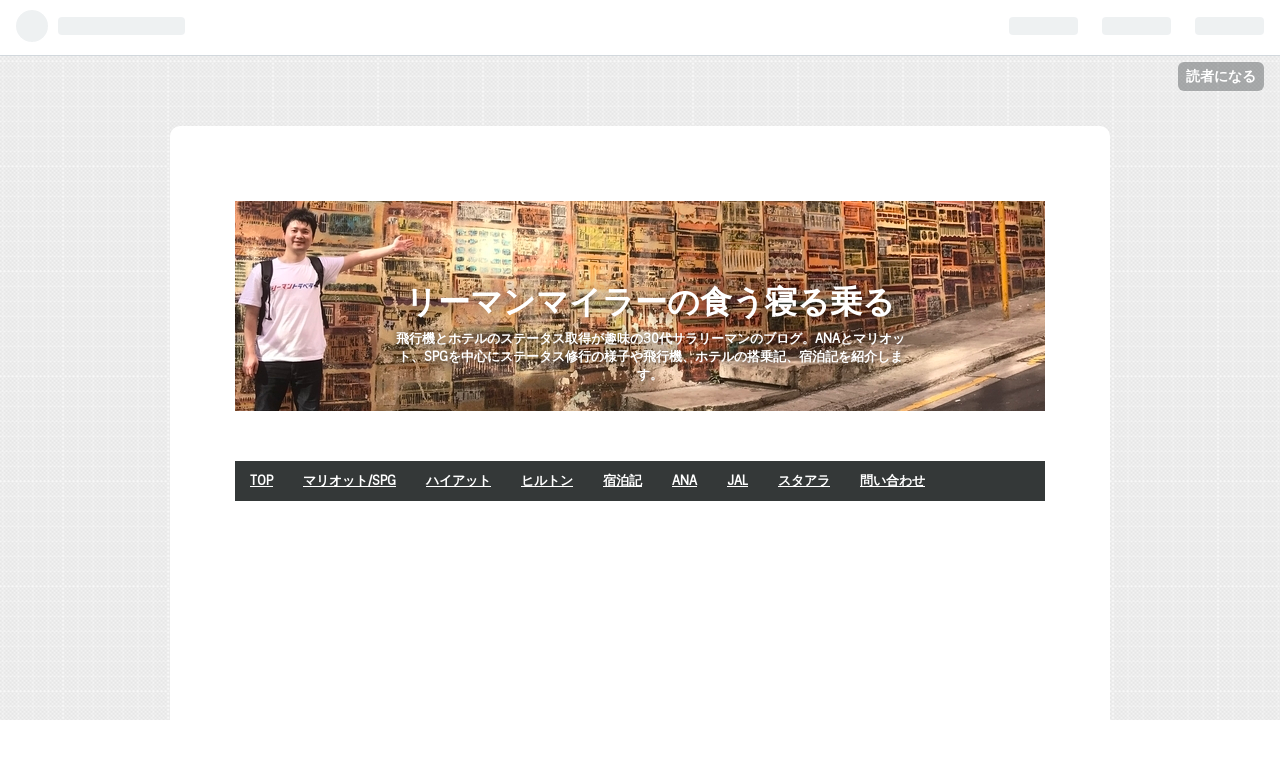

--- FILE ---
content_type: text/html; charset=utf-8
request_url: https://www.mileage-runner.com/entry/2019/12/05/120130
body_size: 13558
content:
<!DOCTYPE html>
<html
  lang="ja"

data-admin-domain="//blog.hatena.ne.jp"
data-admin-origin="https://blog.hatena.ne.jp"
data-author="mileage-runner"
data-avail-langs="ja en"
data-blog="mileage-runner.hateblo.jp"
data-blog-host="mileage-runner.hateblo.jp"
data-blog-is-public="1"
data-blog-name="リーマンマイラーの食う寝る乗る"
data-blog-owner="mileage-runner"
data-blog-show-ads=""
data-blog-show-sleeping-ads=""
data-blog-uri="https://www.mileage-runner.com/"
data-blog-uuid="10257846132668540400"
data-blogs-uri-base="https://www.mileage-runner.com"
data-brand="pro"
data-data-layer="{&quot;hatenablog&quot;:{&quot;admin&quot;:{},&quot;analytics&quot;:{&quot;brand_property_id&quot;:&quot;&quot;,&quot;measurement_id&quot;:&quot;&quot;,&quot;non_sampling_property_id&quot;:&quot;&quot;,&quot;property_id&quot;:&quot;UA-131359169-1&quot;,&quot;separated_property_id&quot;:&quot;UA-29716941-18&quot;},&quot;blog&quot;:{&quot;blog_id&quot;:&quot;10257846132668540400&quot;,&quot;content_seems_japanese&quot;:&quot;true&quot;,&quot;disable_ads&quot;:&quot;custom_domain&quot;,&quot;enable_ads&quot;:&quot;false&quot;,&quot;enable_keyword_link&quot;:&quot;true&quot;,&quot;entry_show_footer_related_entries&quot;:&quot;true&quot;,&quot;force_pc_view&quot;:&quot;false&quot;,&quot;is_public&quot;:&quot;true&quot;,&quot;is_responsive_view&quot;:&quot;false&quot;,&quot;is_sleeping&quot;:&quot;true&quot;,&quot;lang&quot;:&quot;ja&quot;,&quot;name&quot;:&quot;\u30ea\u30fc\u30de\u30f3\u30de\u30a4\u30e9\u30fc\u306e\u98df\u3046\u5bdd\u308b\u4e57\u308b&quot;,&quot;owner_name&quot;:&quot;mileage-runner&quot;,&quot;uri&quot;:&quot;https://www.mileage-runner.com/&quot;},&quot;brand&quot;:&quot;pro&quot;,&quot;page_id&quot;:&quot;entry&quot;,&quot;permalink_entry&quot;:{&quot;author_name&quot;:&quot;mileage-runner&quot;,&quot;categories&quot;:&quot;\u30cf\u30a4\u30a2\u30c3\u30c8&quot;,&quot;character_count&quot;:1431,&quot;date&quot;:&quot;2019-12-05&quot;,&quot;entry_id&quot;:&quot;26006613476541613&quot;,&quot;first_category&quot;:&quot;\u30cf\u30a4\u30a2\u30c3\u30c8&quot;,&quot;hour&quot;:&quot;12&quot;,&quot;title&quot;:&quot;\u30cf\u30a4\u30a2\u30c3\u30c8\u304c\u7121\u6599\u5bbf\u6cca\u306e\u5fc5\u8981\u30dd\u30a4\u30f3\u30c8\u3092\u6765\u5e74\u5909\u66f4\uff01\u30d4\u30fc\u30af\u30fb\u30aa\u30d5\u30d4\u30fc\u30af\u3092\u5c0e\u5165\u30573\u6bb5\u968e\u306e\u5909\u52d5\u5236\u306b\uff01&quot;,&quot;uri&quot;:&quot;https://www.mileage-runner.com/entry/2019/12/05/120130&quot;},&quot;pro&quot;:&quot;pro&quot;,&quot;router_type&quot;:&quot;blogs&quot;}}"
data-device="pc"
data-dont-recommend-pro="false"
data-global-domain="https://hatena.blog"
data-globalheader-color="b"
data-globalheader-type="pc"
data-has-touch-view="1"
data-help-url="https://help.hatenablog.com"
data-page="entry"
data-parts-domain="https://hatenablog-parts.com"
data-plus-available="1"
data-pro="true"
data-router-type="blogs"
data-sentry-dsn="https://03a33e4781a24cf2885099fed222b56d@sentry.io/1195218"
data-sentry-environment="production"
data-sentry-sample-rate="0.1"
data-static-domain="https://cdn.blog.st-hatena.com"
data-version="eb858d677b6f9ea2eeb6a32d6d15a3"




  data-initial-state="{}"

  >
  <head prefix="og: http://ogp.me/ns# fb: http://ogp.me/ns/fb# article: http://ogp.me/ns/article#">

  

  

  


  

  <meta name="robots" content="max-image-preview:large" />


  <meta charset="utf-8"/>
  <meta http-equiv="X-UA-Compatible" content="IE=7; IE=9; IE=10; IE=11" />
  <title>ハイアットが無料宿泊の必要ポイントを来年変更！ピーク・オフピークを導入し3段階の変動制に！ - リーマンマイラーの食う寝る乗る</title>

  
  <link rel="canonical" href="https://www.mileage-runner.com/entry/2019/12/05/120130"/>



  

<meta itemprop="name" content="ハイアットが無料宿泊の必要ポイントを来年変更！ピーク・オフピークを導入し3段階の変動制に！ - リーマンマイラーの食う寝る乗る"/>

  <meta itemprop="image" content="https://cdn.image.st-hatena.com/image/scale/702e773f9dd6ef8ae078913fff05b23e4d89adf7/backend=imagemagick;version=1;width=1300/https%3A%2F%2Fcdn-ak.f.st-hatena.com%2Fimages%2Ffotolife%2Fm%2Fmileage-runner%2F20191205%2F20191205105143.png"/>


  <meta property="og:title" content="ハイアットが無料宿泊の必要ポイントを来年変更！ピーク・オフピークを導入し3段階の変動制に！ - リーマンマイラーの食う寝る乗る"/>
<meta property="og:type" content="article"/>
  <meta property="og:url" content="https://www.mileage-runner.com/entry/2019/12/05/120130"/>

  <meta property="og:image" content="https://cdn.image.st-hatena.com/image/scale/702e773f9dd6ef8ae078913fff05b23e4d89adf7/backend=imagemagick;version=1;width=1300/https%3A%2F%2Fcdn-ak.f.st-hatena.com%2Fimages%2Ffotolife%2Fm%2Fmileage-runner%2F20191205%2F20191205105143.png"/>

<meta property="og:image:alt" content="ハイアットが無料宿泊の必要ポイントを来年変更！ピーク・オフピークを導入し3段階の変動制に！ - リーマンマイラーの食う寝る乗る"/>
    <meta property="og:description" content="どうも、こんにちは！ リーマンマイラーのまーくんです。 日本でも人気の高級ホテルチェーンであるハイアットはマリオット、ヒルトン、IHGと並んで人気の会員プログラムを有しています。 そんなハイアットの会員プログラム「WORLD OF HYATT」の無料宿泊に必要なポイント数を来年３月から3段階の変動制になるというニュースが飛び込んできましたのでご紹介したいと思います！ 目次 現在の無料宿泊ポイント数 2020年3月からの無料宿泊ポイント数 スタンダードルーム スタンダードスイート プレミアムスイート リージェンシークラブ・グランドクラブ ピーク・オフピーク以外の変更点 ピーク・オフピーク導入にあ…" />
<meta property="og:site_name" content="リーマンマイラーの食う寝る乗る"/>

  <meta property="article:published_time" content="2019-12-05T03:01:30Z" />

    <meta property="article:tag" content="ハイアット" />
      <meta name="twitter:card"  content="summary_large_image" />
    <meta name="twitter:image" content="https://cdn.image.st-hatena.com/image/scale/702e773f9dd6ef8ae078913fff05b23e4d89adf7/backend=imagemagick;version=1;width=1300/https%3A%2F%2Fcdn-ak.f.st-hatena.com%2Fimages%2Ffotolife%2Fm%2Fmileage-runner%2F20191205%2F20191205105143.png" />  <meta name="twitter:title" content="ハイアットが無料宿泊の必要ポイントを来年変更！ピーク・オフピークを導入し3段階の変動制に！ - リーマンマイラーの食う寝る乗る" />    <meta name="twitter:description" content="どうも、こんにちは！ リーマンマイラーのまーくんです。 日本でも人気の高級ホテルチェーンであるハイアットはマリオット、ヒルトン、IHGと並んで人気の会員プログラムを有しています。 そんなハイアットの会員プログラム「WORLD OF HYATT」の無料宿泊に必要なポイント数を来年３月から3段階の変動制になるというニュース…" />  <meta name="twitter:app:name:iphone" content="はてなブログアプリ" />
  <meta name="twitter:app:id:iphone" content="583299321" />
  <meta name="twitter:app:url:iphone" content="hatenablog:///open?uri=https%3A%2F%2Fwww.mileage-runner.com%2Fentry%2F2019%2F12%2F05%2F120130" />
  
    <meta name="description" content="どうも、こんにちは！ リーマンマイラーのまーくんです。 日本でも人気の高級ホテルチェーンであるハイアットはマリオット、ヒルトン、IHGと並んで人気の会員プログラムを有しています。 そんなハイアットの会員プログラム「WORLD OF HYATT」の無料宿泊に必要なポイント数を来年３月から3段階の変動制になるというニュースが飛び込んできましたのでご紹介したいと思います！ 目次 現在の無料宿泊ポイント数 2020年3月からの無料宿泊ポイント数 スタンダードルーム スタンダードスイート プレミアムスイート リージェンシークラブ・グランドクラブ ピーク・オフピーク以外の変更点 ピーク・オフピーク導入にあ…" />
    <meta name="google-site-verification" content="iPhpAEhnUzj1xof175uaHsIPZL_2auI--NGeh35eKGs" />
    <meta name="keywords" content="&lt;meta name=&quot;keywords&quot; content=&quot;マイル,ANA,SFC,マリオット,SPG,修行,スーパーフライヤーズ,プラチナ&quot; &gt;" />


  
<script
  id="embed-gtm-data-layer-loader"
  data-data-layer-page-specific="{&quot;hatenablog&quot;:{&quot;blogs_permalink&quot;:{&quot;is_blog_sleeping&quot;:&quot;true&quot;,&quot;has_related_entries_with_elasticsearch&quot;:&quot;true&quot;,&quot;entry_afc_issued&quot;:&quot;false&quot;,&quot;is_author_pro&quot;:&quot;true&quot;,&quot;blog_afc_issued&quot;:&quot;false&quot;}}}"
>
(function() {
  function loadDataLayer(elem, attrName) {
    if (!elem) { return {}; }
    var json = elem.getAttribute(attrName);
    if (!json) { return {}; }
    return JSON.parse(json);
  }

  var globalVariables = loadDataLayer(
    document.documentElement,
    'data-data-layer'
  );
  var pageSpecificVariables = loadDataLayer(
    document.getElementById('embed-gtm-data-layer-loader'),
    'data-data-layer-page-specific'
  );

  var variables = [globalVariables, pageSpecificVariables];

  if (!window.dataLayer) {
    window.dataLayer = [];
  }

  for (var i = 0; i < variables.length; i++) {
    window.dataLayer.push(variables[i]);
  }
})();
</script>

<!-- Google Tag Manager -->
<script>(function(w,d,s,l,i){w[l]=w[l]||[];w[l].push({'gtm.start':
new Date().getTime(),event:'gtm.js'});var f=d.getElementsByTagName(s)[0],
j=d.createElement(s),dl=l!='dataLayer'?'&l='+l:'';j.async=true;j.src=
'https://www.googletagmanager.com/gtm.js?id='+i+dl;f.parentNode.insertBefore(j,f);
})(window,document,'script','dataLayer','GTM-P4CXTW');</script>
<!-- End Google Tag Manager -->











  <link rel="shortcut icon" href="https://www.mileage-runner.com/icon/favicon">
<link rel="apple-touch-icon" href="https://www.mileage-runner.com/icon/touch">
<link rel="icon" sizes="192x192" href="https://www.mileage-runner.com/icon/link">

  

<link rel="alternate" type="application/atom+xml" title="Atom" href="https://www.mileage-runner.com/feed"/>
<link rel="alternate" type="application/rss+xml" title="RSS2.0" href="https://www.mileage-runner.com/rss"/>

  <link rel="alternate" type="application/json+oembed" href="https://hatena.blog/oembed?url=https%3A%2F%2Fwww.mileage-runner.com%2Fentry%2F2019%2F12%2F05%2F120130&amp;format=json" title="oEmbed Profile of ハイアットが無料宿泊の必要ポイントを来年変更！ピーク・オフピークを導入し3段階の変動制に！"/>
<link rel="alternate" type="text/xml+oembed" href="https://hatena.blog/oembed?url=https%3A%2F%2Fwww.mileage-runner.com%2Fentry%2F2019%2F12%2F05%2F120130&amp;format=xml" title="oEmbed Profile of ハイアットが無料宿泊の必要ポイントを来年変更！ピーク・オフピークを導入し3段階の変動制に！"/>
  
  <link rel="author" href="http://www.hatena.ne.jp/mileage-runner/">

  

  
      <link rel="preload" href="https://cdn-ak.f.st-hatena.com/images/fotolife/m/mileage-runner/20181118/20181118113325.jpg" as="image"/>
      <link rel="preload" href="https://cdn-ak.f.st-hatena.com/images/fotolife/m/mileage-runner/20191205/20191205105143.png" as="image"/>


  
    
<link rel="stylesheet" type="text/css" href="https://cdn.blog.st-hatena.com/css/blog.css?version=eb858d677b6f9ea2eeb6a32d6d15a3"/>

    
  <link rel="stylesheet" type="text/css" href="https://usercss.blog.st-hatena.com/blog_style/10257846132668540400/fcf68d228ca72a45c88684dd84afd9cc139658ce"/>
  
  

  

  
<script> </script>

  
<style>
  div#google_afc_user,
  div.google-afc-user-container,
  div.google_afc_image,
  div.google_afc_blocklink {
      display: block !important;
  }
</style>


  

  
    <script type="application/ld+json">{"@context":"http://schema.org","@type":"Article","dateModified":"2019-12-05T12:02:36+09:00","datePublished":"2019-12-05T12:01:30+09:00","description":"どうも、こんにちは！ リーマンマイラーのまーくんです。 日本でも人気の高級ホテルチェーンであるハイアットはマリオット、ヒルトン、IHGと並んで人気の会員プログラムを有しています。 そんなハイアットの会員プログラム「WORLD OF HYATT」の無料宿泊に必要なポイント数を来年３月から3段階の変動制になるというニュースが飛び込んできましたのでご紹介したいと思います！ 目次 現在の無料宿泊ポイント数 2020年3月からの無料宿泊ポイント数 スタンダードルーム スタンダードスイート プレミアムスイート リージェンシークラブ・グランドクラブ ピーク・オフピーク以外の変更点 ピーク・オフピーク導入にあ…","headline":"ハイアットが無料宿泊の必要ポイントを来年変更！ピーク・オフピークを導入し3段階の変動制に！","image":["https://cdn-ak.f.st-hatena.com/images/fotolife/m/mileage-runner/20191205/20191205105143.png"],"mainEntityOfPage":{"@id":"https://www.mileage-runner.com/entry/2019/12/05/120130","@type":"WebPage"}}</script>

  

  

  

</head>

  <body class="page-entry header-image-enable enable-top-editarea enable-bottom-editarea category-ハイアット globalheader-ng-enabled">
    

<div id="globalheader-container"
  data-brand="hatenablog"
  
  >
  <iframe id="globalheader" height="37" frameborder="0" allowTransparency="true"></iframe>
</div>


  
  
  
    <nav class="
      blog-controlls
      
    ">
      <div class="blog-controlls-blog-icon">
        <a href="https://www.mileage-runner.com/">
          <img src="https://cdn.image.st-hatena.com/image/square/e65b985d6ab16b670461e40ff8a891bdbd5c803e/backend=imagemagick;height=128;version=1;width=128/https%3A%2F%2Fcdn.user.blog.st-hatena.com%2Fblog_custom_icon%2F153417705%2F1542037526971520" alt="リーマンマイラーの食う寝る乗る"/>
        </a>
      </div>
      <div class="blog-controlls-title">
        <a href="https://www.mileage-runner.com/">リーマンマイラーの食う寝る乗る</a>
      </div>
      <a href="https://blog.hatena.ne.jp/mileage-runner/mileage-runner.hateblo.jp/subscribe?utm_medium=button&amp;utm_campaign=subscribe_blog&amp;utm_source=blogs_topright_button" class="blog-controlls-subscribe-btn test-blog-header-controlls-subscribe">
        読者になる
      </a>
    </nav>
  

  <div id="container">
    <div id="container-inner">
      <header id="blog-title" data-brand="hatenablog">
  <div id="blog-title-inner" style="background-image: url('https://cdn-ak.f.st-hatena.com/images/fotolife/m/mileage-runner/20181118/20181118113325.jpg'); background-position: center -300px;">
    <div id="blog-title-content">
      <h1 id="title"><a href="https://www.mileage-runner.com/">リーマンマイラーの食う寝る乗る</a></h1>
      
        <h2 id="blog-description">飛行機とホテルのステータス取得が趣味の30代サラリーマンのブログ。ANAとマリオット、SPGを中心にステータス修行の様子や飛行機、ホテルの搭乗記、宿泊記を紹介します。</h2>
      
    </div>
  </div>
</header>

      
  <div id="top-editarea">
    <span class="menu-toggle"><i class="blogicon-reorder lg"></i>MENU</span>
<ul id='menu'>
<div class="menu-inner">
<li><a href='https://www.mileage-runner.com/'>TOP</a></li>
<li><a href='https://www.mileage-runner.com/archive/category/%E3%83%9E%E3%83%AA%E3%82%AA%E3%83%83%E3%83%88%EF%BC%8FSPG'>マリオット/SPG</a></li>
<li><a href='https://www.mileage-runner.com/archive/category/%E3%83%8F%E3%82%A4%E3%82%A2%E3%83%83%E3%83%88'>ハイアット</a></li>
<li><a href='https://www.mileage-runner.com/archive/category/%E3%83%92%E3%83%AB%E3%83%88%E3%83%B3'>ヒルトン</a></li>
<li><a href='https://www.mileage-runner.com/archive/category/%E5%AE%BF%E6%B3%8A%E8%A8%98'>宿泊記</a></li>
<li><a href='https://www.mileage-runner.com/archive/category/ANA'>ANA</a></li>
<li><a href='https://www.mileage-runner.com/archive/category/JAL'>JAL</a></li>
<li><a href='https://www.mileage-runner.com/archive/category/%E3%82%B9%E3%82%BF%E3%83%BC%E3%82%A2%E3%83%A9%E3%82%A4%E3%82%A2%E3%83%B3%E3%82%B9'>スタアラ</a></li>
<li><a href='https://www.mileage-runner.com/Inquiry'>問い合わせ</a></li>
</div>
</ul>

<script type="text/javascript" src="http://code.jquery.com/jquery-1.9.1.min.js"></script>
<script>
    $(function(){
        $(".menu-toggle").on("click", function() {
            $(this).next().slideToggle();
        });
    });
     $(window).resize(function(){
    var win = $(window).width();
    var p = 768;
    if(win > p){
      $("#menu").show();
    } else {
      $("#menu").hide();
    }
  });
</script>


<script async src="//pagead2.googlesyndication.com/pagead/js/adsbygoogle.js"></script>
<!-- mileage-runner-under-responsive -->
<ins class="adsbygoogle"
     style="display:block"
     data-ad-client="ca-pub-9369178504286745"
     data-ad-slot="1032764936"
     data-ad-format="auto"
     data-full-width-responsive="true"></ins>
<script>
(adsbygoogle = window.adsbygoogle || []).push({});
</script>
  </div>


      
          <div id="top-box">
    <div class="breadcrumb" data-test-id="breadcrumb">
      <div class="breadcrumb-inner">
        <a class="breadcrumb-link" href="https://www.mileage-runner.com/"><span>トップ</span></a>          <span class="breadcrumb-gt">&gt;</span>          <span class="breadcrumb-child">            <a class="breadcrumb-child-link" href="https://www.mileage-runner.com/archive/category/%E3%83%8F%E3%82%A4%E3%82%A2%E3%83%83%E3%83%88"><span>ハイアット</span></a>          </span>            <span class="breadcrumb-gt">&gt;</span>          <span class="breadcrumb-child">            <span>ハイアットが無料宿泊の必要ポイントを来年変更！ピーク・オフピークを導入し3段階の変動制に！</span>          </span>      </div>
    </div>
  </div>
  <script type="application/ld+json" class="test-breadcrumb-json-ld">
    {"itemListElement":[{"position":1,"@type":"ListItem","item":{"name":"トップ","@id":"https://www.mileage-runner.com/"}},{"position":2,"@type":"ListItem","item":{"@id":"https://www.mileage-runner.com/archive/category/%E3%83%8F%E3%82%A4%E3%82%A2%E3%83%83%E3%83%88","name":"ハイアット"}}],"@type":"BreadcrumbList","@context":"http://schema.org"}
  </script>
      
      




<div id="content" class="hfeed"
  
  >
  <div id="content-inner">
    <div id="wrapper">
      <div id="main">
        <div id="main-inner">
          

          



          
  
  <!-- google_ad_section_start -->
  <!-- rakuten_ad_target_begin -->
  
  
  

  

  
    
      
        <article class="entry hentry test-hentry js-entry-article date-first autopagerize_page_element chars-1600 words-100 mode-html entry-odd" id="entry-26006613476541613" data-keyword-campaign="" data-uuid="26006613476541613" data-publication-type="entry">
  <div class="entry-inner">
    <header class="entry-header">
  
    <div class="date entry-date first">
    <a href="https://www.mileage-runner.com/archive/2019/12/05" rel="nofollow">
      <time datetime="2019-12-05T03:01:30Z" title="2019-12-05T03:01:30Z">
        <span class="date-year">2019</span><span class="hyphen">-</span><span class="date-month">12</span><span class="hyphen">-</span><span class="date-day">05</span>
      </time>
    </a>
      </div>
  <h1 class="entry-title">
  <a href="https://www.mileage-runner.com/entry/2019/12/05/120130" class="entry-title-link bookmark">ハイアットが無料宿泊の必要ポイントを来年変更！ピーク・オフピークを導入し3段階の変動制に！</a>
</h1>

  
  

  <div class="entry-categories categories">
    
    <a href="https://www.mileage-runner.com/archive/category/%E3%83%8F%E3%82%A4%E3%82%A2%E3%83%83%E3%83%88" class="entry-category-link category-ハイアット">ハイアット</a>
    
  </div>


  
  <div class="customized-header">
    <div class="entry-header-html"><script async src="//pagead2.googlesyndication.com/pagead/js/adsbygoogle.js"></script>
<!-- mileage-runner-under-responsive -->
<ins class="adsbygoogle"
     style="display:block"
     data-ad-client="ca-pub-9369178504286745"
     data-ad-slot="1032764936"
     data-ad-format="auto"
     data-full-width-responsive="true"></ins>
<script>
(adsbygoogle = window.adsbygoogle || []).push({});
</script></div>
  </div>


  

</header>

    


    <div class="entry-content hatenablog-entry">
  
    <p>どうも、こんにちは！</p>
<p>リーマン<a class="keyword" href="http://d.hatena.ne.jp/keyword/%A5%DE%A5%A4%A5%E9%A1%BC">マイラー</a>のまーくんです。</p>
<p> </p>
<p>日本でも人気の高級ホ<a class="keyword" href="http://d.hatena.ne.jp/keyword/%A5%C6%A5%EB%A5%C1">テルチ</a>ェーンであるハイアットはマリオット、<a class="keyword" href="http://d.hatena.ne.jp/keyword/%A5%D2%A5%EB">ヒル</a>トン、IHGと並んで人気の会員プログラムを有しています。</p>
<p>そんなハイアットの会員プログラム「WORLD OF <a class="keyword" href="http://d.hatena.ne.jp/keyword/HYATT">HYATT</a>」の無料宿泊に必要なポイント数を来年３月から3段階の変動制になるというニュースが飛び込んできましたのでご紹介したいと思います！</p>
<p> </p>
<div align="center"><img class="hatena-fotolife" title="f:id:mileage-runner:20191205105143p:plain" src="https://cdn-ak.f.st-hatena.com/images/fotolife/m/mileage-runner/20191205/20191205105143.png" alt="f:id:mileage-runner:20191205105143p:plain" /></div>
<p> </p>
<p> </p>
<p><span style="font-size: 150%;"><strong>目次</strong></span></p>
<ul class="table-of-contents">
    <li><a href="#現在の無料宿泊ポイント数">現在の無料宿泊ポイント数</a></li>
    <li><a href="#2020年3月からの無料宿泊ポイント数">2020年3月からの無料宿泊ポイント数</a><ul>
            <li><a href="#スタンダードルーム">スタンダードルーム</a></li>
            <li><a href="#スタンダードスイート">スタンダードスイート </a></li>
            <li><a href="#プレミアムスイート">プレミアムスイート</a></li>
            <li><a href="#リージェンシークラブグランドクラブ">リージェンシークラブ・グランドクラブ</a></li>
        </ul>
    </li>
    <li><a href="#ピークオフピーク以外の変更点">ピーク・オフピーク以外の変更点</a></li>
    <li><a href="#ピークオフピーク導入にあたっての緩和施策">ピーク・オフピーク導入にあたっての緩和施策</a></li>
    <li><a href="#まとめ">まとめ</a></li>
</ul>
<p> </p>
<p> </p>
<h3 id="現在の無料宿泊ポイント数">現在の無料宿泊ポイント数</h3>
<p>現在、ハイアットの無料宿泊に必要なポイント数は以下の通り、<strong><span style="color: #ff0000;">ホテルのカテゴリーによって固定されたポイント数</span></strong>になっています。</p>
<p>つまり、宿泊料金が高騰する土曜日や長期休暇シーズンにおいても同じポイント数なためお得感があるシステムになっています。</p>
<p> </p>
<p><img class="hatena-fotolife" title="f:id:mileage-runner:20191205105416p:plain" src="https://cdn-ak.f.st-hatena.com/images/fotolife/m/mileage-runner/20191205/20191205105416.png" alt="f:id:mileage-runner:20191205105416p:plain" /></p>
<p> </p>
<p> </p>
<h3 id="2020年3月からの無料宿泊ポイント数">2020年3月からの無料宿泊ポイント数</h3>
<p>2020年3月からハイアットの無料宿泊に<strong><span style="color: #ff0000;">繁忙期はピークレート、閑散期は<a class="keyword" href="http://d.hatena.ne.jp/keyword/%A5%AA%A5%D5%A5%D4%A1%BC%A5%AF">オフピーク</a>レートが導入</span></strong>されます。</p>
<p>マリオットが2019年から導入したように3段階の必要ポイント数になります。</p>
<p>各ルーム種別によっての必要ポイント数は以下の通りです。</p>
<p> </p>
<h4 id="スタンダードルーム">スタンダードルーム</h4>
<p><img class="hatena-fotolife" title="f:id:mileage-runner:20191205110639p:plain" src="https://cdn-ak.f.st-hatena.com/images/fotolife/m/mileage-runner/20191205/20191205110639.png" alt="f:id:mileage-runner:20191205110639p:plain" /></p>
<p> </p>
<p> </p>
<h4 id="スタンダードスイート">スタンダードスイート </h4>
<p><img class="hatena-fotolife" title="f:id:mileage-runner:20191205110925p:plain" src="https://cdn-ak.f.st-hatena.com/images/fotolife/m/mileage-runner/20191205/20191205110925.png" alt="f:id:mileage-runner:20191205110925p:plain" /></p>
<p> </p>
<p> </p>
<h4 id="プレミアムスイート">プレミアムスイート</h4>
<p><img class="hatena-fotolife" title="f:id:mileage-runner:20191205111011p:plain" src="https://cdn-ak.f.st-hatena.com/images/fotolife/m/mileage-runner/20191205/20191205111011.png" alt="f:id:mileage-runner:20191205111011p:plain" /></p>
<p> </p>
<p> </p>
<h4 id="リージェンシークラブグランドクラブ">リージェンシークラブ・グランドクラブ</h4>
<p><img src="https://cdn1.loyaltylobby.com/wp-content/uploads/2019/12/696x701xWorld-of-Hyatt-Points-Regency-Grand-Club.png.pagespeed.ic.XO4OhuxyiQ.png" /></p>
<p> </p>
<p> </p>
<h3 id="ピークオフピーク以外の変更点">ピーク・<a class="keyword" href="http://d.hatena.ne.jp/keyword/%A5%AA%A5%D5%A5%D4%A1%BC%A5%AF">オフピーク</a>以外の変更点</h3>
<p>来年3月の必要ポイント数変更にあたって、ピーク・<a class="keyword" href="http://d.hatena.ne.jp/keyword/%A5%AA%A5%D5%A5%D4%A1%BC%A5%AF">オフピーク</a>レートが導入されること以外に変更点が1つあります。</p>
<p>それはハイアットの最高級カテゴリー8において、現在はスタンダードルームしか予約できないのですが、来年3月からは<strong><span style="color: #ff0000;">クラブルーム、スイートルームもポイントで宿泊可能</span></strong>になります。</p>
<p><strong><span style="color: #ff0000;">世界にたった36しかない最高級ホテル</span></strong>のスイートルームも無料宿泊の選択肢に入ることは非常に嬉しい変更点です。</p>
<p> </p>
<p><img class="hatena-fotolife" title="f:id:mileage-runner:20191205114347p:plain" src="https://cdn-ak.f.st-hatena.com/images/fotolife/m/mileage-runner/20191205/20191205114347.png" alt="f:id:mileage-runner:20191205114347p:plain" /></p>
<p> </p>
<p> </p>
<p>日本にもカテゴリー8は1軒あり、「カサ<a class="keyword" href="http://d.hatena.ne.jp/keyword/%A5%E9%A5%CB">ラニ</a>セコビレッジ」という1泊10万円はくだらない超高級ホテルです。</p>
<p>カテゴリー8は1泊10万円以上の小規模ラグジュアリーホテルが多いので、1ポイントあたりの単価が良く泊まれそうです。</p>
<p> </p>
<p><img class="hatena-fotolife" title="f:id:mileage-runner:20191205114958p:plain" src="https://cdn-ak.f.st-hatena.com/images/fotolife/m/mileage-runner/20191205/20191205114958.png" alt="f:id:mileage-runner:20191205114958p:plain" /></p>
<p> </p>
<p> </p>
<p> </p>
<h3 id="ピークオフピーク導入にあたっての緩和施策">ピーク・<a class="keyword" href="http://d.hatena.ne.jp/keyword/%A5%AA%A5%D5%A5%D4%A1%BC%A5%AF">オフピーク</a>導入にあたっての緩和施策</h3>
<p>3月に必要ポイント数が変更するにあたって、以下の配慮がされています。</p>
<p> </p>
<p>・既存のポイント数で予約をしていた場合、対象の日程が<a class="keyword" href="http://d.hatena.ne.jp/keyword/%A5%AA%A5%D5%A5%D4%A1%BC%A5%AF">オフピーク</a>になった場合は差額のポイントを返却する。</p>
<p>・既存のポイント数で予約をしていた場合、対象の日程がピークになった場合は差額のポイントを請求しない。</p>
<p> </p>
<p>つまり、来年3月以降の長期休暇や土曜日など<strong><span style="color: #ff0000;">ピークレートになりそうな日程については導入前に予約しておいたほうがお得</span></strong>です！</p>
<p> </p>
<p> </p>
<h3 id="まとめ">まとめ</h3>
<p>ハイアットは来年3月から無料宿泊に必要なポイント数を3段階の変動制に変更します。</p>
<p>マリオットと同じようにピーク・<a class="keyword" href="http://d.hatena.ne.jp/keyword/%A5%AA%A5%D5%A5%D4%A1%BC%A5%AF">オフピーク</a>が導入され、繁忙期には今までよりも必要ポイントが増え、逆に閑散期は今までよりも必要ポイント数は減ります。</p>
<p>マリオット、ハイアットと2大高級ホ<a class="keyword" href="http://d.hatena.ne.jp/keyword/%A5%C6%A5%EB%A5%C1">テルチ</a>ェーンが相次いでピーク・<a class="keyword" href="http://d.hatena.ne.jp/keyword/%A5%AA%A5%D5%A5%D4%A1%BC%A5%AF">オフピーク</a>を導入したことから、今後<a class="keyword" href="http://d.hatena.ne.jp/keyword/%A5%D2%A5%EB">ヒル</a>トンやIHGなど他のホ<a class="keyword" href="http://d.hatena.ne.jp/keyword/%A5%C6%A5%EB%A5%C1">テルチ</a>ェーンにも波及していくのではないでしょうか？</p>
<p> </p>
<p>本日はハイアットの無料宿泊に必要なポイント数の変更についてご紹介しました！</p>
<p>それでは、また次回^^</p>
    
    




    

  
</div>

    
  <footer class="entry-footer">
    
    <div class="entry-tags-wrapper">
  <div class="entry-tags">  </div>
</div>

    <p class="entry-footer-section track-inview-by-gtm" data-gtm-track-json="{&quot;area&quot;: &quot;finish_reading&quot;}">
  <span class="author vcard"><span class="fn" data-load-nickname="1" data-user-name="mileage-runner" >mileage-runner</span></span>
  <span class="entry-footer-time"><a href="https://www.mileage-runner.com/entry/2019/12/05/120130"><time data-relative datetime="2019-12-05T03:01:30Z" title="2019-12-05T03:01:30Z" class="updated">2019-12-05 12:01</time></a></span>
  
  
  
    <span class="
      entry-footer-subscribe
      
    " data-test-blog-controlls-subscribe>
      <a href="https://blog.hatena.ne.jp/mileage-runner/mileage-runner.hateblo.jp/subscribe?utm_source=blogs_entry_footer&amp;utm_campaign=subscribe_blog&amp;utm_medium=button">
        読者になる
      </a>
    </span>
  
</p>

    
  <div
    class="hatena-star-container"
    data-hatena-star-container
    data-hatena-star-url="https://www.mileage-runner.com/entry/2019/12/05/120130"
    data-hatena-star-title="ハイアットが無料宿泊の必要ポイントを来年変更！ピーク・オフピークを導入し3段階の変動制に！"
    data-hatena-star-variant="profile-icon"
    data-hatena-star-profile-url-template="https://blog.hatena.ne.jp/{username}/"
  ></div>


    
<div class="social-buttons">
  
  
    <div class="social-button-item">
      <a href="https://b.hatena.ne.jp/entry/s/www.mileage-runner.com/entry/2019/12/05/120130" class="hatena-bookmark-button" data-hatena-bookmark-url="https://www.mileage-runner.com/entry/2019/12/05/120130" data-hatena-bookmark-layout="vertical-balloon" data-hatena-bookmark-lang="ja" title="この記事をはてなブックマークに追加"><img src="https://b.st-hatena.com/images/entry-button/button-only.gif" alt="この記事をはてなブックマークに追加" width="20" height="20" style="border: none;" /></a>
    </div>
  
  
    <div class="social-button-item">
      <div class="fb-share-button" data-layout="box_count" data-href="https://www.mileage-runner.com/entry/2019/12/05/120130"></div>
    </div>
  
  
    
    
    <div class="social-button-item">
      <a
          class="entry-share-button entry-share-button-twitter test-share-button-twitter"
          href="https://x.com/intent/tweet?text=%E3%83%8F%E3%82%A4%E3%82%A2%E3%83%83%E3%83%88%E3%81%8C%E7%84%A1%E6%96%99%E5%AE%BF%E6%B3%8A%E3%81%AE%E5%BF%85%E8%A6%81%E3%83%9D%E3%82%A4%E3%83%B3%E3%83%88%E3%82%92%E6%9D%A5%E5%B9%B4%E5%A4%89%E6%9B%B4%EF%BC%81%E3%83%94%E3%83%BC%E3%82%AF%E3%83%BB%E3%82%AA%E3%83%95%E3%83%94%E3%83%BC%E3%82%AF%E3%82%92%E5%B0%8E%E5%85%A5%E3%81%973%E6%AE%B5%E9%9A%8E%E3%81%AE%E5%A4%89%E5%8B%95%E5%88%B6%E3%81%AB%EF%BC%81+-+%E3%83%AA%E3%83%BC%E3%83%9E%E3%83%B3%E3%83%9E%E3%82%A4%E3%83%A9%E3%83%BC%E3%81%AE%E9%A3%9F%E3%81%86%E5%AF%9D%E3%82%8B%E4%B9%97%E3%82%8B&amp;url=https%3A%2F%2Fwww.mileage-runner.com%2Fentry%2F2019%2F12%2F05%2F120130"
          title="X（Twitter）で投稿する"
        ></a>
    </div>
  
  
  
    <span>
      <div class="line-it-button" style="display: none;" data-type="share-e" data-lang="ja" ></div>
      <script src="//scdn.line-apps.com/n/line_it/thirdparty/loader.min.js" async="async" defer="defer" ></script>
    </span>
  
  
  
  
</div>

    

    <div class="customized-footer">
      

        

          <div class="entry-footer-modules" id="entry-footer-secondary-modules">      
<div class="hatena-module hatena-module-related-entries" >
      
  <!-- Hatena-Epic-has-related-entries-with-elasticsearch:true -->
  <div class="hatena-module-title">
    関連記事
  </div>
  <div class="hatena-module-body">
    <ul class="related-entries hatena-urllist urllist-with-thumbnails">
  
  
    
    <li class="urllist-item related-entries-item">
      <div class="urllist-item-inner related-entries-item-inner">
        
          
                      <a class="urllist-image-link related-entries-image-link" href="https://www.mileage-runner.com/entry/2020/12/19/163057">
  <img alt="Go Toトラベル停止の今こそマリオットのポイント宿泊がお得！どのホテルが最もお得かランキングでご紹介！1位は意外なあのホテル！？" src="https://cdn.image.st-hatena.com/image/square/3cf00cf7e375194f518bf4502d3dee38284d841e/backend=imagemagick;height=100;version=1;width=100/https%3A%2F%2Fcdn-ak.f.st-hatena.com%2Fimages%2Ffotolife%2Fm%2Fmileage-runner%2F20201219%2F20201219155352.png" class="urllist-image related-entries-image" title="Go Toトラベル停止の今こそマリオットのポイント宿泊がお得！どのホテルが最もお得かランキングでご紹介！1位は意外なあのホテル！？" width="100" height="100" loading="lazy">
</a>
            <div class="urllist-date-link related-entries-date-link">
  <a href="https://www.mileage-runner.com/archive/2020/12/19" rel="nofollow">
    <time datetime="2020-12-19T07:30:57Z" title="2020年12月19日">
      2020-12-19
    </time>
  </a>
</div>

          <a href="https://www.mileage-runner.com/entry/2020/12/19/163057" class="urllist-title-link related-entries-title-link  urllist-title related-entries-title">Go Toトラベル停止の今こそマリオットのポイント宿泊がお得！どのホテルが最もお得かランキングでご紹…</a>




          
          

                      <div class="urllist-entry-body related-entries-entry-body">どうも、こんばんは！ リーマンマイラーのまーくんです。 先日…</div>
      </div>
    </li>
  
    
    <li class="urllist-item related-entries-item">
      <div class="urllist-item-inner related-entries-item-inner">
        
          
                      <a class="urllist-image-link related-entries-image-link" href="https://www.mileage-runner.com/entry/2020/12/05/154710">
  <img alt="ヒルトン＆ハイアットが2021年のステータス達成基準を緩和！15泊で最上級も！？マリオットはどうなる！？" src="https://cdn.image.st-hatena.com/image/square/3a2c0e930581accf14264215d2bc38df03b62616/backend=imagemagick;height=100;version=1;width=100/https%3A%2F%2Fcdn-ak.f.st-hatena.com%2Fimages%2Ffotolife%2Fm%2Fmileage-runner%2F20201202%2F20201202093654.png" class="urllist-image related-entries-image" title="ヒルトン＆ハイアットが2021年のステータス達成基準を緩和！15泊で最上級も！？マリオットはどうなる！？" width="100" height="100" loading="lazy">
</a>
            <div class="urllist-date-link related-entries-date-link">
  <a href="https://www.mileage-runner.com/archive/2020/12/05" rel="nofollow">
    <time datetime="2020-12-05T06:47:10Z" title="2020年12月5日">
      2020-12-05
    </time>
  </a>
</div>

          <a href="https://www.mileage-runner.com/entry/2020/12/05/154710" class="urllist-title-link related-entries-title-link  urllist-title related-entries-title">ヒルトン＆ハイアットが2021年のステータス達成基準を緩和！15泊で最上級も！？マリオットはどうなる…</a>




          
          

                      <div class="urllist-entry-body related-entries-entry-body">どうも、こんにちは！ リーマンマイラーのまーくんです。 新型…</div>
      </div>
    </li>
  
    
    <li class="urllist-item related-entries-item">
      <div class="urllist-item-inner related-entries-item-inner">
        
          
                      <a class="urllist-image-link related-entries-image-link" href="https://www.mileage-runner.com/entry/2020/02/08/142006">
  <img alt="マリオットがポイントでの無料宿泊特典を改悪！スタンダードルームの客室数制限が旧SPGブランドにも拡大か？" src="https://cdn.image.st-hatena.com/image/square/58139f9f597fac10faf294227a3a045ea9bee820/backend=imagemagick;height=100;version=1;width=100/https%3A%2F%2Fcdn-ak.f.st-hatena.com%2Fimages%2Ffotolife%2Fm%2Fmileage-runner%2F20200208%2F20200208124335.png" class="urllist-image related-entries-image" title="マリオットがポイントでの無料宿泊特典を改悪！スタンダードルームの客室数制限が旧SPGブランドにも拡大か？" width="100" height="100" loading="lazy">
</a>
            <div class="urllist-date-link related-entries-date-link">
  <a href="https://www.mileage-runner.com/archive/2020/02/08" rel="nofollow">
    <time datetime="2020-02-08T05:20:06Z" title="2020年2月8日">
      2020-02-08
    </time>
  </a>
</div>

          <a href="https://www.mileage-runner.com/entry/2020/02/08/142006" class="urllist-title-link related-entries-title-link  urllist-title related-entries-title">マリオットがポイントでの無料宿泊特典を改悪！スタンダードルームの客室数制限が旧SPGブランドにも拡大…</a>




          
          

                      <div class="urllist-entry-body related-entries-entry-body">どうも、こんちには！ リーマンマイラーのまーくんです。 世界…</div>
      </div>
    </li>
  
    
    <li class="urllist-item related-entries-item">
      <div class="urllist-item-inner related-entries-item-inner">
        
          
                      <a class="urllist-image-link related-entries-image-link" href="https://www.mileage-runner.com/entry/2019/11/18/223308">
  <img alt="一生涯使えるライフタイム資格を取りやすいのはどのホテルチェーンか？３大高級ホテルチェーンを徹底比較！" src="https://cdn.image.st-hatena.com/image/square/0597c2fac8897b66574af6db6035d93346fefbae/backend=imagemagick;height=100;version=1;width=100/https%3A%2F%2Fcdn-ak.f.st-hatena.com%2Fimages%2Ffotolife%2Fm%2Fmileage-runner%2F20191117%2F20191117230018.png" class="urllist-image related-entries-image" title="一生涯使えるライフタイム資格を取りやすいのはどのホテルチェーンか？３大高級ホテルチェーンを徹底比較！" width="100" height="100" loading="lazy">
</a>
            <div class="urllist-date-link related-entries-date-link">
  <a href="https://www.mileage-runner.com/archive/2019/11/18" rel="nofollow">
    <time datetime="2019-11-18T13:33:08Z" title="2019年11月18日">
      2019-11-18
    </time>
  </a>
</div>

          <a href="https://www.mileage-runner.com/entry/2019/11/18/223308" class="urllist-title-link related-entries-title-link  urllist-title related-entries-title">一生涯使えるライフタイム資格を取りやすいのはどのホテルチェーンか？３大高級ホテルチェーンを徹底比較！</a>




          
          

                      <div class="urllist-entry-body related-entries-entry-body">どうも、こんばんは！ リーマンマイラーのまーくんです。 「ラ…</div>
      </div>
    </li>
  
    
    <li class="urllist-item related-entries-item">
      <div class="urllist-item-inner related-entries-item-inner">
        
          
                      <a class="urllist-image-link related-entries-image-link" href="https://www.mileage-runner.com/entry/2019/11/17/210125">
  <img alt="飛行機よりホテル修行をすべき３つの理由。上級会員のメリットを比較してみた！" src="https://cdn.image.st-hatena.com/image/square/d5a7b072d353095389a772958dde852ead0a7ccc/backend=imagemagick;height=100;version=1;width=100/https%3A%2F%2Fcdn-ak.f.st-hatena.com%2Fimages%2Ffotolife%2Fm%2Fmileage-runner%2F20191116%2F20191116150425.png" class="urllist-image related-entries-image" title="飛行機よりホテル修行をすべき３つの理由。上級会員のメリットを比較してみた！" width="100" height="100" loading="lazy">
</a>
            <div class="urllist-date-link related-entries-date-link">
  <a href="https://www.mileage-runner.com/archive/2019/11/17" rel="nofollow">
    <time datetime="2019-11-17T12:01:25Z" title="2019年11月17日">
      2019-11-17
    </time>
  </a>
</div>

          <a href="https://www.mileage-runner.com/entry/2019/11/17/210125" class="urllist-title-link related-entries-title-link  urllist-title related-entries-title">飛行機よりホテル修行をすべき３つの理由。上級会員のメリットを比較してみた！</a>




          
          

                      <div class="urllist-entry-body related-entries-entry-body">どうも、こんばんは！ リーマンマイラーのまーくんです。 最近…</div>
      </div>
    </li>
  
</ul>

  </div>
</div>
  </div>
        
  <div class="entry-footer-html"><p style=”text-align: center; font-size: 150%;”>&#12317;こんな記事もあります&#12318;</p>
<script async src="https://pagead2.googlesyndication.com/pagead/js/adsbygoogle.js"></script>
<ins class="adsbygoogle"
     style="display:block"
     data-ad-format="autorelaxed"
     data-ad-client="ca-pub-9369178504286745"
     data-ad-slot="4213699373"></ins>
<script>
     (adsbygoogle = window.adsbygoogle || []).push({});
</script>
<p>.</p>
<a href="//money.blogmura.com/mileage/ranking.html"><img src="//money.blogmura.com/mileage/img/mileage88_31.gif" width="88" height="31" border="0" alt="にほんブログ村 小遣いブログ マイレージへ" /></a><br /><a href="//money.blogmura.com/mileage/ranking.html">にほんブログ村</a></div>


      
    </div>
    
  <div class="comment-box js-comment-box">
    
    <ul class="comment js-comment">
      <li class="read-more-comments" style="display: none;"><a>もっと読む</a></li>
    </ul>
    
      <a class="leave-comment-title js-leave-comment-title">コメントを書く</a>
    
  </div>

  </footer>

  </div>
</article>

      
      
    
  

  
  <!-- rakuten_ad_target_end -->
  <!-- google_ad_section_end -->
  
  
  
  <div class="pager pager-permalink permalink">
    
      
      <span class="pager-prev">
        <a href="https://www.mileage-runner.com/entry/2019/12/07/152815" rel="prev">
          <span class="pager-arrow">&laquo; </span>
          マリオットのアプリは公式HPよりも高い料…
        </a>
      </span>
    
    
      
      <span class="pager-next">
        <a href="https://www.mileage-runner.com/entry/2019/11/30/083752" rel="next">
          1泊もせずにマリオットプラチナエリートを…
          <span class="pager-arrow"> &raquo;</span>
        </a>
      </span>
    
  </div>


  



        </div>
      </div>

      <aside id="box1">
  <div id="box1-inner">
  </div>
</aside>

    </div><!-- #wrapper -->

    
<aside id="box2">
  
  <div id="box2-inner">
    
      

<div class="hatena-module hatena-module-profile">
  <div class="hatena-module-title">
    プロフィール
  </div>
  <div class="hatena-module-body">
    
    <a href="https://www.mileage-runner.com/about" class="profile-icon-link">
      <img src="https://cdn.profile-image.st-hatena.com/users/mileage-runner/profile.png?1545215578"
      alt="id:mileage-runner" class="profile-icon" />
    </a>
    

    
    <span class="id">
      <a href="https://www.mileage-runner.com/about" class="hatena-id-link"><span data-load-nickname="1" data-user-name="mileage-runner">id:mileage-runner</span></a>
      
  
  
    <a href="https://blog.hatena.ne.jp/-/pro?plus_via=blog_plus_badge&amp;utm_source=pro_badge&amp;utm_medium=referral&amp;utm_campaign=register_pro" title="はてなブログPro"><i class="badge-type-pro">はてなブログPro</i></a>
  


    </span>
    

    

    
    <div class="profile-description">
      <p>飛行機とホテルのステータス取得が趣味の30代サラリーマンのブログ。ANAとマリオット、SPGを中心にステータス修行の様子や飛行機、ホテルの搭乗記、宿泊記を紹介します。</p>

    </div>
    

    
      <div class="hatena-follow-button-box btn-subscribe js-hatena-follow-button-box"
  
  >

  <a href="#" class="hatena-follow-button js-hatena-follow-button">
    <span class="subscribing">
      <span class="foreground">読者です</span>
      <span class="background">読者をやめる</span>
    </span>
    <span class="unsubscribing" data-track-name="profile-widget-subscribe-button" data-track-once>
      <span class="foreground">読者になる</span>
      <span class="background">読者になる</span>
    </span>
  </a>
  <div class="subscription-count-box js-subscription-count-box">
    <i></i>
    <u></u>
    <span class="subscription-count js-subscription-count">
    </span>
  </div>
</div>

    

    

    <div class="profile-about">
      <a href="https://www.mileage-runner.com/about">このブログについて</a>
    </div>

  </div>
</div>

    
      
<div class="hatena-module hatena-module-html">
    <div class="hatena-module-title">スポンサードリンク</div>
  <div class="hatena-module-body">
    <script async src="//pagead2.googlesyndication.com/pagead/js/adsbygoogle.js"></script>
<!-- -->
<ins class="adsbygoogle"
     style="display:block"
     data-ad-client="ca-pub-9369178504286745"
     data-ad-slot="1032764936"
     data-ad-format="auto"
     data-full-width-responsive="true"></ins>
<script>
(adsbygoogle = window.adsbygoogle || []).push({});
</script>
  </div>
</div>

    
      
<div class="hatena-module hatena-module-html">
    <div class="hatena-module-title">ブログランキング</div>
  <div class="hatena-module-body">
    <a href="//www.blogmura.com/point/01660551.html?type=image"><img src="//blogparts.blogmura.com/parts_image/user/pv01660551.gif" alt="PVアクセスランキング にほんブログ村" /></a>
  </div>
</div>

    
      <div class="hatena-module hatena-module-search-box">
  <div class="hatena-module-title">
    検索
  </div>
  <div class="hatena-module-body">
    <form class="search-form" role="search" action="https://www.mileage-runner.com/search" method="get">
  <input type="text" name="q" class="search-module-input" value="" placeholder="記事を検索" required>
  <input type="submit" value="検索" class="search-module-button" />
</form>

  </div>
</div>

    
      <div class="hatena-module hatena-module-recent-entries ">
  <div class="hatena-module-title">
    <a href="https://www.mileage-runner.com/archive">
      最新記事
    </a>
  </div>
  <div class="hatena-module-body">
    <ul class="recent-entries hatena-urllist ">
  
  
    
    <li class="urllist-item recent-entries-item">
      <div class="urllist-item-inner recent-entries-item-inner">
        
          
          
          <a href="https://www.mileage-runner.com/entry/2021/01/20/172241" class="urllist-title-link recent-entries-title-link  urllist-title recent-entries-title">朝から晩までシャンパン飲み放題！？クラブラウンジが秀逸なマリオットとJRのWブランド「メズム東京オートグラフコレクション」宿泊記</a>




          
          

                </div>
    </li>
  
    
    <li class="urllist-item recent-entries-item">
      <div class="urllist-item-inner recent-entries-item-inner">
        
          
          
          <a href="https://www.mileage-runner.com/entry/2021/01/07/165331" class="urllist-title-link recent-entries-title-link  urllist-title recent-entries-title">日本初上陸のマリオット最上級ブランド”エディション”をご紹介！東京エディション虎ノ門 宿泊記</a>




          
          

                </div>
    </li>
  
    
    <li class="urllist-item recent-entries-item">
      <div class="urllist-item-inner recent-entries-item-inner">
        
          
          
          <a href="https://www.mileage-runner.com/entry/2021/01/02/163713" class="urllist-title-link recent-entries-title-link  urllist-title recent-entries-title">アロフト東京銀座がスペシャルレートの格安プランを販売中！プロモーションコード入力で実質1万円未満！？</a>




          
          

                </div>
    </li>
  
    
    <li class="urllist-item recent-entries-item">
      <div class="urllist-item-inner recent-entries-item-inner">
        
          
          
          <a href="https://www.mileage-runner.com/entry/2020/12/23/163958" class="urllist-title-link recent-entries-title-link  urllist-title recent-entries-title">マリオットが対象者限定で様々なプロモーションを配信中！たった1滞在で無料宿泊がもらえるプロモーションも！？</a>




          
          

                </div>
    </li>
  
    
    <li class="urllist-item recent-entries-item">
      <div class="urllist-item-inner recent-entries-item-inner">
        
          
          
          <a href="https://www.mileage-runner.com/entry/2020/12/20/123103" class="urllist-title-link recent-entries-title-link  urllist-title recent-entries-title">Go Toトラベル停止で超格安プランが登場！シェラトンに実質3000円で宿泊可能！？</a>




          
          

                </div>
    </li>
  
</ul>

      </div>
</div>

    
      

<div class="hatena-module hatena-module-archive" data-archive-type="default" data-archive-url="https://www.mileage-runner.com/archive">
  <div class="hatena-module-title">
    <a href="https://www.mileage-runner.com/archive">月別アーカイブ</a>
  </div>
  <div class="hatena-module-body">
    
      
        <ul class="hatena-urllist">
          
            <li class="archive-module-year archive-module-year-hidden" data-year="2021">
              <div class="archive-module-button">
                <span class="archive-module-hide-button">▼</span>
                <span class="archive-module-show-button">▶</span>
              </div>
              <a href="https://www.mileage-runner.com/archive/2021" class="archive-module-year-title archive-module-year-2021">
                2021
              </a>
              <ul class="archive-module-months">
                
                  <li class="archive-module-month">
                    <a href="https://www.mileage-runner.com/archive/2021/01" class="archive-module-month-title archive-module-month-2021-1">
                      2021 / 1
                    </a>
                  </li>
                
              </ul>
            </li>
          
            <li class="archive-module-year archive-module-year-hidden" data-year="2020">
              <div class="archive-module-button">
                <span class="archive-module-hide-button">▼</span>
                <span class="archive-module-show-button">▶</span>
              </div>
              <a href="https://www.mileage-runner.com/archive/2020" class="archive-module-year-title archive-module-year-2020">
                2020
              </a>
              <ul class="archive-module-months">
                
                  <li class="archive-module-month">
                    <a href="https://www.mileage-runner.com/archive/2020/12" class="archive-module-month-title archive-module-month-2020-12">
                      2020 / 12
                    </a>
                  </li>
                
                  <li class="archive-module-month">
                    <a href="https://www.mileage-runner.com/archive/2020/11" class="archive-module-month-title archive-module-month-2020-11">
                      2020 / 11
                    </a>
                  </li>
                
                  <li class="archive-module-month">
                    <a href="https://www.mileage-runner.com/archive/2020/08" class="archive-module-month-title archive-module-month-2020-8">
                      2020 / 8
                    </a>
                  </li>
                
                  <li class="archive-module-month">
                    <a href="https://www.mileage-runner.com/archive/2020/06" class="archive-module-month-title archive-module-month-2020-6">
                      2020 / 6
                    </a>
                  </li>
                
                  <li class="archive-module-month">
                    <a href="https://www.mileage-runner.com/archive/2020/05" class="archive-module-month-title archive-module-month-2020-5">
                      2020 / 5
                    </a>
                  </li>
                
                  <li class="archive-module-month">
                    <a href="https://www.mileage-runner.com/archive/2020/04" class="archive-module-month-title archive-module-month-2020-4">
                      2020 / 4
                    </a>
                  </li>
                
                  <li class="archive-module-month">
                    <a href="https://www.mileage-runner.com/archive/2020/03" class="archive-module-month-title archive-module-month-2020-3">
                      2020 / 3
                    </a>
                  </li>
                
                  <li class="archive-module-month">
                    <a href="https://www.mileage-runner.com/archive/2020/02" class="archive-module-month-title archive-module-month-2020-2">
                      2020 / 2
                    </a>
                  </li>
                
                  <li class="archive-module-month">
                    <a href="https://www.mileage-runner.com/archive/2020/01" class="archive-module-month-title archive-module-month-2020-1">
                      2020 / 1
                    </a>
                  </li>
                
              </ul>
            </li>
          
            <li class="archive-module-year archive-module-year-hidden" data-year="2019">
              <div class="archive-module-button">
                <span class="archive-module-hide-button">▼</span>
                <span class="archive-module-show-button">▶</span>
              </div>
              <a href="https://www.mileage-runner.com/archive/2019" class="archive-module-year-title archive-module-year-2019">
                2019
              </a>
              <ul class="archive-module-months">
                
                  <li class="archive-module-month">
                    <a href="https://www.mileage-runner.com/archive/2019/12" class="archive-module-month-title archive-module-month-2019-12">
                      2019 / 12
                    </a>
                  </li>
                
                  <li class="archive-module-month">
                    <a href="https://www.mileage-runner.com/archive/2019/11" class="archive-module-month-title archive-module-month-2019-11">
                      2019 / 11
                    </a>
                  </li>
                
                  <li class="archive-module-month">
                    <a href="https://www.mileage-runner.com/archive/2019/10" class="archive-module-month-title archive-module-month-2019-10">
                      2019 / 10
                    </a>
                  </li>
                
                  <li class="archive-module-month">
                    <a href="https://www.mileage-runner.com/archive/2019/09" class="archive-module-month-title archive-module-month-2019-9">
                      2019 / 9
                    </a>
                  </li>
                
                  <li class="archive-module-month">
                    <a href="https://www.mileage-runner.com/archive/2019/08" class="archive-module-month-title archive-module-month-2019-8">
                      2019 / 8
                    </a>
                  </li>
                
                  <li class="archive-module-month">
                    <a href="https://www.mileage-runner.com/archive/2019/07" class="archive-module-month-title archive-module-month-2019-7">
                      2019 / 7
                    </a>
                  </li>
                
                  <li class="archive-module-month">
                    <a href="https://www.mileage-runner.com/archive/2019/06" class="archive-module-month-title archive-module-month-2019-6">
                      2019 / 6
                    </a>
                  </li>
                
                  <li class="archive-module-month">
                    <a href="https://www.mileage-runner.com/archive/2019/05" class="archive-module-month-title archive-module-month-2019-5">
                      2019 / 5
                    </a>
                  </li>
                
                  <li class="archive-module-month">
                    <a href="https://www.mileage-runner.com/archive/2019/04" class="archive-module-month-title archive-module-month-2019-4">
                      2019 / 4
                    </a>
                  </li>
                
                  <li class="archive-module-month">
                    <a href="https://www.mileage-runner.com/archive/2019/03" class="archive-module-month-title archive-module-month-2019-3">
                      2019 / 3
                    </a>
                  </li>
                
                  <li class="archive-module-month">
                    <a href="https://www.mileage-runner.com/archive/2019/02" class="archive-module-month-title archive-module-month-2019-2">
                      2019 / 2
                    </a>
                  </li>
                
                  <li class="archive-module-month">
                    <a href="https://www.mileage-runner.com/archive/2019/01" class="archive-module-month-title archive-module-month-2019-1">
                      2019 / 1
                    </a>
                  </li>
                
              </ul>
            </li>
          
            <li class="archive-module-year archive-module-year-hidden" data-year="2018">
              <div class="archive-module-button">
                <span class="archive-module-hide-button">▼</span>
                <span class="archive-module-show-button">▶</span>
              </div>
              <a href="https://www.mileage-runner.com/archive/2018" class="archive-module-year-title archive-module-year-2018">
                2018
              </a>
              <ul class="archive-module-months">
                
                  <li class="archive-module-month">
                    <a href="https://www.mileage-runner.com/archive/2018/12" class="archive-module-month-title archive-module-month-2018-12">
                      2018 / 12
                    </a>
                  </li>
                
                  <li class="archive-module-month">
                    <a href="https://www.mileage-runner.com/archive/2018/11" class="archive-module-month-title archive-module-month-2018-11">
                      2018 / 11
                    </a>
                  </li>
                
              </ul>
            </li>
          
        </ul>
      
    
  </div>
</div>

    
    
  </div>
</aside>


  </div>
</div>




      

      
  <div id="bottom-editarea">
    <script async src="https://pagead2.googlesyndication.com/pagead/js/adsbygoogle.js"></script>
<!-- mileage-runner-autosize -->
<ins class="adsbygoogle"
     style="display:block"
     data-ad-client="ca-pub-9369178504286745"
     data-ad-slot="1032764936"
     data-ad-format="auto"
     data-full-width-responsive="true"></ins>
<script>
     (adsbygoogle = window.adsbygoogle || []).push({});
</script>
  </div>


    </div>
  </div>
  
<footer id="footer" data-brand="hatenablog">
  <div id="footer-inner">
    
      <div style="display:none !important" class="guest-footer js-guide-register test-blogs-register-guide" data-action="guide-register">
  <div class="guest-footer-content">
    <h3>はてなブログをはじめよう！</h3>
    <p>mileage-runnerさんは、はてなブログを使っています。あなたもはてなブログをはじめてみませんか？</p>
    <div class="guest-footer-btn-container">
      <div  class="guest-footer-btn">
        <a class="btn btn-register js-inherit-ga" href="https://blog.hatena.ne.jp/register?via=200227" target="_blank">はてなブログをはじめる（無料）</a>
      </div>
      <div  class="guest-footer-btn">
        <a href="https://hatena.blog/guide" target="_blank">はてなブログとは</a>
      </div>
    </div>
  </div>
</div>

    
    <address class="footer-address">
      <a href="https://www.mileage-runner.com/">
        <img src="https://cdn.image.st-hatena.com/image/square/e65b985d6ab16b670461e40ff8a891bdbd5c803e/backend=imagemagick;height=128;version=1;width=128/https%3A%2F%2Fcdn.user.blog.st-hatena.com%2Fblog_custom_icon%2F153417705%2F1542037526971520" width="16" height="16" alt="リーマンマイラーの食う寝る乗る"/>
        <span class="footer-address-name">リーマンマイラーの食う寝る乗る</span>
      </a>
    </address>
    <p class="services">
      Powered by <a href="https://hatena.blog/">Hatena Blog</a>
      |
        <a href="https://blog.hatena.ne.jp/-/abuse_report?target_url=https%3A%2F%2Fwww.mileage-runner.com%2Fentry%2F2019%2F12%2F05%2F120130" class="report-abuse-link test-report-abuse-link" target="_blank">ブログを報告する</a>
    </p>
  </div>
</footer>


  
  <script async src="https://s.hatena.ne.jp/js/widget/star.js"></script>
  
  
  <script>
    if (typeof window.Hatena === 'undefined') {
      window.Hatena = {};
    }
    if (!Hatena.hasOwnProperty('Star')) {
      Hatena.Star = {
        VERSION: 2,
      };
    }
  </script>


  
    <div id="fb-root"></div>
<script>(function(d, s, id) {
  var js, fjs = d.getElementsByTagName(s)[0];
  if (d.getElementById(id)) return;
  js = d.createElement(s); js.id = id;
  js.src = "//connect.facebook.net/ja_JP/sdk.js#xfbml=1&appId=719729204785177&version=v17.0";
  fjs.parentNode.insertBefore(js, fjs);
}(document, 'script', 'facebook-jssdk'));</script>

  
  

<div class="quote-box">
  <div class="tooltip-quote tooltip-quote-stock">
    <i class="blogicon-quote" title="引用をストック"></i>
  </div>
  <div class="tooltip-quote tooltip-quote-tweet js-tooltip-quote-tweet">
    <a class="js-tweet-quote" target="_blank" data-track-name="quote-tweet" data-track-once>
      <img src="https://cdn.blog.st-hatena.com/images/admin/quote/quote-x-icon.svg?version=eb858d677b6f9ea2eeb6a32d6d15a3" title="引用して投稿する" >
    </a>
  </div>
</div>

<div class="quote-stock-panel" id="quote-stock-message-box" style="position: absolute; z-index: 3000">
  <div class="message-box" id="quote-stock-succeeded-message" style="display: none">
    <p>引用をストックしました</p>
    <button class="btn btn-primary" id="quote-stock-show-editor-button" data-track-name="curation-quote-edit-button">ストック一覧を見る</button>
    <button class="btn quote-stock-close-message-button">閉じる</button>
  </div>

  <div class="message-box" id="quote-login-required-message" style="display: none">
    <p>引用するにはまずログインしてください</p>
    <button class="btn btn-primary" id="quote-login-button">ログイン</button>
    <button class="btn quote-stock-close-message-button">閉じる</button>
  </div>

  <div class="error-box" id="quote-stock-failed-message" style="display: none">
    <p>引用をストックできませんでした。再度お試しください</p>
    <button class="btn quote-stock-close-message-button">閉じる</button>
  </div>

  <div class="error-box" id="unstockable-quote-message-box" style="display: none; position: absolute; z-index: 3000;">
    <p>限定公開記事のため引用できません。</p>
  </div>
</div>

<script type="x-underscore-template" id="js-requote-button-template">
  <div class="requote-button js-requote-button">
    <button class="requote-button-btn tipsy-top" title="引用する"><i class="blogicon-quote"></i></button>
  </div>
</script>



  
  <div id="hidden-subscribe-button" style="display: none;">
    <div class="hatena-follow-button-box btn-subscribe js-hatena-follow-button-box"
  
  >

  <a href="#" class="hatena-follow-button js-hatena-follow-button">
    <span class="subscribing">
      <span class="foreground">読者です</span>
      <span class="background">読者をやめる</span>
    </span>
    <span class="unsubscribing" data-track-name="profile-widget-subscribe-button" data-track-once>
      <span class="foreground">読者になる</span>
      <span class="background">読者になる</span>
    </span>
  </a>
  <div class="subscription-count-box js-subscription-count-box">
    <i></i>
    <u></u>
    <span class="subscription-count js-subscription-count">
    </span>
  </div>
</div>

  </div>

  



    


  <script async src="https://platform.twitter.com/widgets.js" charset="utf-8"></script>

<script src="https://b.st-hatena.com/js/bookmark_button.js" charset="utf-8" async="async"></script>


<script type="text/javascript" src="https://cdn.blog.st-hatena.com/js/external/jquery.min.js?v=1.12.4&amp;version=eb858d677b6f9ea2eeb6a32d6d15a3"></script>







<script src="https://cdn.blog.st-hatena.com/js/texts-ja.js?version=eb858d677b6f9ea2eeb6a32d6d15a3"></script>



  <script id="vendors-js" data-env="production" src="https://cdn.blog.st-hatena.com/js/vendors.js?version=eb858d677b6f9ea2eeb6a32d6d15a3" crossorigin="anonymous"></script>

<script id="hatenablog-js" data-env="production" src="https://cdn.blog.st-hatena.com/js/hatenablog.js?version=eb858d677b6f9ea2eeb6a32d6d15a3" crossorigin="anonymous" data-page-id="entry"></script>


  <script>Hatena.Diary.GlobalHeader.init()</script>







    

    





  </body>
</html>



--- FILE ---
content_type: text/html; charset=utf-8
request_url: https://www.google.com/recaptcha/api2/aframe
body_size: 268
content:
<!DOCTYPE HTML><html><head><meta http-equiv="content-type" content="text/html; charset=UTF-8"></head><body><script nonce="ZW8SSshVg5E0jqT2v27Y1w">/** Anti-fraud and anti-abuse applications only. See google.com/recaptcha */ try{var clients={'sodar':'https://pagead2.googlesyndication.com/pagead/sodar?'};window.addEventListener("message",function(a){try{if(a.source===window.parent){var b=JSON.parse(a.data);var c=clients[b['id']];if(c){var d=document.createElement('img');d.src=c+b['params']+'&rc='+(localStorage.getItem("rc::a")?sessionStorage.getItem("rc::b"):"");window.document.body.appendChild(d);sessionStorage.setItem("rc::e",parseInt(sessionStorage.getItem("rc::e")||0)+1);localStorage.setItem("rc::h",'1769321170573');}}}catch(b){}});window.parent.postMessage("_grecaptcha_ready", "*");}catch(b){}</script></body></html>